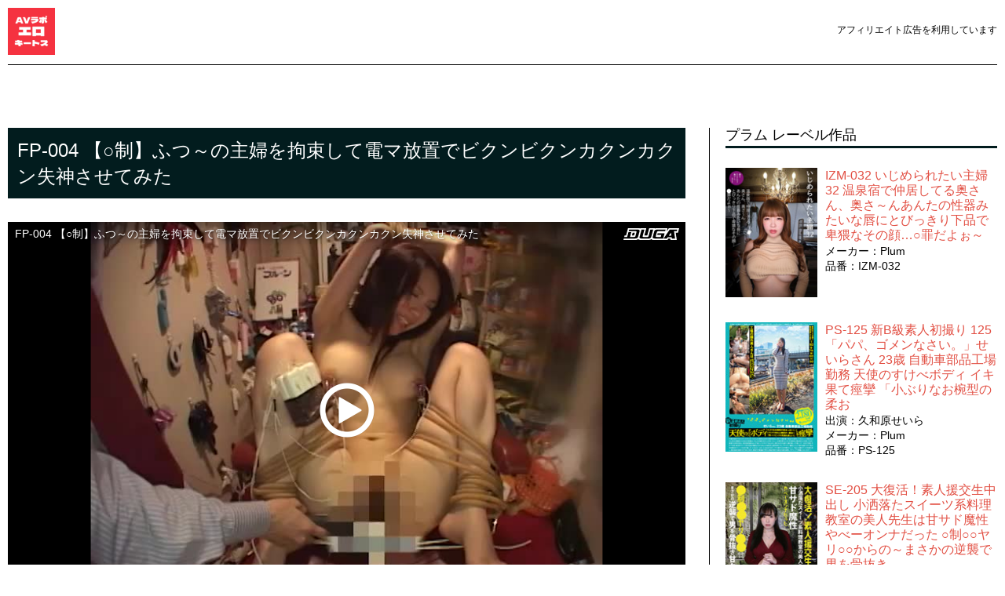

--- FILE ---
content_type: text/html; charset=UTF-8
request_url: https://cdaou.com/archives?id=plum-1542
body_size: 7427
content:
<!DOCTYPE html><html lang="ja"><head><meta charset="UTF-8"><meta http-equiv="Content-Security-Policy" content="upgrade-insecure-requests"><meta name="referrer" content="no-referrer-when-downgrade"><meta name="viewport" content="width=device-width, initial-scale=1, user-scalable=yes"><style media="all">html,body,div,span,applet,object,iframe,h1,h2,h3,h4,h5,h6,p,blockquote,pre,a,abbr,acronym,address,big,cite,code,del,dfn,em,img,ins,kbd,q,s,samp,small,strike,strong,sub,sup,tt,var,b,u,i,center,dl,dt,dd,ol,ul,li,fieldset,form,label,legend,table,caption,tbody,tfoot,thead,tr,th,td,article,aside,canvas,details,embed,figure,figcaption,footer,header,hgroup,menu,nav,output,ruby,section,summary,time,mark,audio,video{margin:0;padding:0;border:0;font-size:100%;font:inherit;vertical-align:baseline}article,aside,details,figcaption,figure,footer,header,hgroup,menu,nav,section{display:block}body{font-family:"游ゴシック体",YuGothic,"游ゴシック Medium","Yu Gothic Medium","游ゴシック","Yu Gothic","メイリオ",'ヒラギノ角ゴ Pro W3','Hiragino Kaku Gothic Pro',sans-serif;font-size:12px;line-height:1}ol,ul{list-style:none}blockquote,q{quotes:none}blockquote:before,blockquote:after,q:before,q:after{content:'';content:none}table{border-collapse:separate;border-spacing:0;margin-bottom:10px}caption,th,td{text-align:left;font-weight:400}*,*:before,*:after{box-sizing:border-box}img{object-fit:cover !important}a{color:#1d9bf3;text-decoration:none !important}a:visited{color:#1d9bf3}.head-cover{width:100% !important;max-width:1280px !important;margin:0 auto 80px auto!important;padding:10px 10px 0 10px!important}.head-cover-in{border-bottom:1px solid #000;display:flex !important;width:100% !important;overflow:hidden !important;overflow-wrap:break-word !important;padding:0 0 10px}#sitename{width:60px !important}#sitename img{width:60px !important;height:60px !important;object-fit:cover !important}.koukoku{width:calc( 100% - 60px ) !important;text-align:right;font-size:12px;margin-top:22px}@media screen and (max-width:769px){.koukoku{font-size:11px}}#container{display:flex !important;width:100% !important;max-width:1280px !important;margin:0 auto !important;overflow:hidden !important;overflow-wrap:break-word !important}@media screen and (max-width:769px){#container{flex-direction:column !important;max-width:100%}}#main{width:calc( 100% - 376px ) !important;padding:0 30px 0 10px;border-right:1px solid #000;margin-right:10px}#side{width:366px !important;padding:0 10px}@media screen and (max-width:769px){#main{width:100% !important;border-right:0;margin-right:0;padding-right:10px;margin-bottom:50px}#side{width:100% !important}}#footer{width:100% !important;max-width:1260px !important;margin:50px auto 0 auto!important;overflow:hidden;overflow-wrap:break-word;padding:20px 0;font-size:12px;border-top:1px solid #000}@media screen and (max-width:769px){#footer{margin-top:0 !important;border-top:0;padding-left:10px}}.sidep{font-size:13px;margin-bottom:10px}.sidep a{color:#111}.entry-title{color:#fff;background-color:#021c1e;line-height:1.4;padding:.5em;font-size:24px;margin-bottom:30px}.text_contentx{display:flex;padding:0;width:100%;margin-bottom:30px}.text_contentx figure{margin-right:20px;width:135px}.text_contentx figure img{min-width:120px;max-width:100%;vertical-align:top}.text_datede{border-bottom:3px solid #021c1e;padding-bottom:5px;margin-bottom:10px;font-size:18px}.text_contentxx{display:flex;margin-bottom:30px;padding:15px 0;width:100%}#side .text_contentxx{margin-bottom:0}.text_contentxx p{margin-bottom:5px!important;padding:0;line-height:1.2!important}#side .text_contentxx p{margin-bottom:3px!important}.text_contentxx figure{margin-right:20px!important;width:140px!important}#side .text_contentxx figure{margin-right:10px!important;width:120px!important}.text_contentxx figure img{width:100%!important;height:auto!important}figure img:hover{text-decoration:none;opacity:.8 !important}.text_datexx:hover{opacity:.7 !important}.text_content2{width:calc( 100% - 140px ) !important}#side .text_content2{width:calc( 100% - 120px ) !important}.text_content2 p{padding:0 !important;margin:0 0 8px !important}.text_datexx a{font-size:20px;color:#e24e42}#side .text_datexx a{font-size:16px;color:#e24e42;margin-bottom:100px}.text_datexx3{font-size:14px;margin-bottom:3px}.text_datexx3 a{margin-left:5px;font-size:14px}.text_datexx4{font-size:18px;font-weight:600;margin-top:10px}.text_datexx4 a{color:#e24e42}.text_datexx5img img{width:100% !important;margin-bottom:10px !important;min-width:100%}.text_datexx5img:hover{text-decoration:none;opacity:.8 !important}.text_datexx5{background-color:#e24e42 !important;padding:15px 0;margin-bottom:15px;width:100%;text-align:center}.text_datexx5 a{color:#fff;font-size:20px;font-weight:600;min-width:100%}.text_datexx6{width:100%;min-width:100%}.text_datex{margin:0 !important;padding:0 !important;line-height:1.8 !important}.text_datex a{font-size:18px}.boxvr{display:flex;flex-direction:row;justify-content:space-between;padding-bottom:20px;margin-bottom:50px;color:#333 !important;border-bottom:1px solid #000}.boxvr a{color:#111 !important}@media screen and (max-width:480px){.boxvr{padding:10px}}.boxvr:hover{opacity:.8}.textvr p{margin-bottom:5px;font-size:13px}.textvrr{font-size:20px;margin-bottom:20px;font-weight:550}.boxvr .pictt{width:120px;margin-left:3%}.boxvr .pictt img{width:100%;height:auto;min-width:100px}.ssssh{border-top:1px solid #000;padding-top:50px;margin-top:30px}.breadcrumbs{color:#111 !important;font-size:13px !important;margin:40px 0;word-break:break-all !important}.sam-dmm{width:100%;padding-top:75%;position:relative;margin-bottom:40px}.img-list-dmmx{display:flex !important;flex-wrap:wrap !important;justify-content:flex-start;align-items:center;background-color:#fff;-webkit-font-feature-settings:"palt" !important;margin:5px 0 30px !important}.img-list-dmmx .img-list-dmm{flex-basis:19.8% !important;height:110px;margin-bottom:10px !important;overflow:hidden !important}.img-list-dmmx .img-list-dmm img{height:auto;width:100%;max-width:120px !important;object-fit:contain !important;text-align:center !important}@media screen and (max-width:480px){.img-list-dmmx{justify-content:space-between !important}.img-list-dmmx .img-list-dmm{flex-basis:49.8% !important;height:110px;margin-right:0 !important}}.button01{width:500px;margin-bottom:70px}@media screen and (max-width:480px){.button01{width:100%}}.button01 a{display:flex;justify-content:center;align-items:center;width:100%;margin:0 auto;padding:1em 0;text-align:center !important;color:#fff;font-size:22px;font-weight:550;background-color:#f24c4e;transition:.3s;text-align:center}.button01 a:hover{text-decoration:none;opacity:.8 !important;color:#fff}.img-dmm{width:100% !important}.img-dmm img{width:auto !important;max-width:100%!important;height:auto !important}body.lb-disable-scrolling{overflow:hidden}.lightboxOverlay{position:absolute;top:0;left:0;z-index:9999;background-color:#000;filter:alpha(opacity=80);opacity:.8;display:none}.lightbox{position:absolute;left:0;width:100%;z-index:10000;text-align:center;line-height:0;font-weight:400;outline:none}.lightbox .lb-image{display:block;height:auto;max-width:inherit;max-height:none;border-radius:3px;border:4px solid #fff}.lightbox a img{border:none}.lb-outerContainer{position:relative;*zoom:1;width:250px;height:250px;margin:0 auto;border-radius:4px;background-color:#fff}.lb-outerContainer:after{content:"";display:table;clear:both}.lb-loader{position:absolute;top:43%;left:0;height:25%;width:100%;text-align:center;line-height:0}.lb-cancel{display:block;width:32px;height:32px;margin:0 auto;background:url(//cdaou.com/../images/loading.gif) no-repeat}.lb-nav{position:absolute;top:0;left:0;height:100%;width:100%;z-index:10}.lb-container>.nav{left:0}.lb-nav a{outline:none;background-image:url('[data-uri]')}.lb-prev,.lb-next{height:100%;cursor:pointer;display:block}.lb-nav a.lb-prev{width:34%;left:0;float:left;background:url(//cdaou.com/../images/prev.png) left 48% no-repeat;filter:alpha(opacity=0);opacity:0;-webkit-transition:opacity .6s;-moz-transition:opacity .6s;-o-transition:opacity .6s;transition:opacity .6s}.lb-nav a.lb-prev:hover{filter:alpha(opacity=100);opacity:1}.lb-nav a.lb-next{width:64%;right:0;float:right;background:url(//cdaou.com/../images/next.png) right 48% no-repeat;filter:alpha(opacity=0);opacity:0;-webkit-transition:opacity .6s;-moz-transition:opacity .6s;-o-transition:opacity .6s;transition:opacity .6s}.lb-nav a.lb-next:hover{filter:alpha(opacity=100);opacity:1}.lb-dataContainer{margin:0 auto;padding-top:5px;*zoom:1;width:100%;border-bottom-left-radius:4px;border-bottom-right-radius:4px}.lb-dataContainer:after{content:"";display:table;clear:both}.lb-data{padding:0 4px;color:#ccc}.lb-data .lb-details{width:85%;float:left;text-align:left;line-height:1.1em}.lb-data .lb-caption{font-size:13px;font-weight:700;line-height:1em}.lb-data .lb-caption a{color:#4ae}.lb-data .lb-number{display:block;clear:left;padding-bottom:1em;font-size:12px;color:#999}.lb-data .lb-close{display:block;float:right;width:30px;height:30px;background:url(//cdaou.com/../images/close.png) top right no-repeat;text-align:right;outline:none;filter:alpha(opacity=70);opacity:.7;-webkit-transition:opacity .2s;-moz-transition:opacity .2s;-o-transition:opacity .2s;transition:opacity .2s}.lb-data .lb-close:hover{cursor:pointer;filter:alpha(opacity=100);opacity:1}.sample-play{margin-bottom:40px}.caption{width:96%;font-size:14px;line-height:2;margin:30px auto 40px auto}.bann{width:100% !important;max-width:100% !important;text-align:center}.bann img{width:auto !important;max-width:100% !important;height:auto !important;margin-bottom:10px}.bann:hover{opacity:.8 !important}.ssh2{padding-bottom:5px;border-bottom:4px solid #ff533d;font-weight:600;margin-bottom:15px;margin-top:20px;font-size:18px;line-height:1.5;width:100%}@media screen and (max-width:480px){.ssh2{margin:0 5px 15px}}.flex-container{width:100%;display:flex;flex-wrap:wrap;justify-content:space-between;margin-bottom:20px}.flex-container:after{content:"";display:block;width:30.5%}.flex-container .flex-item{width:31%;flex-basis:31% !important;margin-bottom:15px !important;overflow:hidden !important;text-align:center}.flex-container .flex-item a{font-size:16px;font-weight:500;color:#111}.flex-container .flex-item a:visited{color:#111}.flex-container .flex-item a:hover{color:#111}.flex-container .flex-item:hover{opacity:.8 !important}@media screen and (max-width:480px){.flex-container .flex-item{width:44%;flex-basis:44% !important}}.flex-item img{width:100%;max-width:130px;height:auto;margin:0 auto 5px auto}p.se10{font-size:22px !important;color:red !important;font-weight:700 !important;height:22px;margin-bottom:20px;height:auto !important}.se10shou{width:100%;margin-bottom:15px;margin-top:15px;color:#fff}.se10shou a{display:flex;justify-content:center;align-items:center;width:100%;padding:.4em 0;text-align:center !important;color:#fff !important;font-size:18px;font-weight:500;background-color:#ff533d;transition:.3s}.se10:before{content:"今だけ"!important;font-size:14px !important;color:#fff !important;height:22px !important;line-height:22px !important;top:4.5px !important;left:0 !important;padding:4px 6px 2px !important;background-color:#00a85a !important;box-sizing:border-box !important;border-radius:0 !important;margin-right:5px}.se10name{font-size:13px;color:#111;line-height:1;margin:10px 0;height:auto !important}.button010{width:100%;margin-bottom:20px;padding-bottom:25px;border-bottom:1px dotted #ccc;margin-top:10px}.button010 a{display:flex;justify-content:center;align-items:center;width:100%;padding:1em 0;text-align:center !important;color:#fff;font-size:20px;font-weight:700;background-color:#ff8b12;transition:.3s}.button010 a:hover{text-decoration:none;opacity:.8 !important;color:#fff}</style><title>FP-004 【○制】ふつ～の主婦を拘束して電マ放置でビクンビクンカクンカクン失神させてみた | AVラボ エロキートス</title><meta name="description" content="出演：愛乃彩音・柳田やよい etc 品番：FP-004 収録時間：243分 メーカー：Plum 『主婦だけどイカされることにとてつもない快感を覚える困った奥さんを拘束してオモチャ責め！プレイルームの近所にあるエロオヤジがいる床屋さんから貰った椅子にゴムチューブで括り付け、ローター×10個、バイブ、…』"><link rel="canonical" href="https://cdaou.com/archives?id=plum-1542"><meta property="og:type" content="article"><meta property="og:title" content="FP-004 【○制】ふつ～の主婦を拘束して電マ放置でビクンビクンカクンカクン失神させてみた | AVラボ エロキートス"><meta property="og:url" content="https://cdaou.com/archives?id=plum-1542"><meta property="og:description" content="出演：愛乃彩音・柳田やよい etc 品番：FP-004 収録時間：243分 メーカー：Plum 『主婦だけどイカされることにとてつもない快感を覚える困った奥さんを拘束してオモチャ責め！プレイルームの近所にあるエロオヤジがいる床屋さんから貰った椅子にゴムチューブで括り付け、ローター×10個、バイブ、…』"><meta property="og:image" content="https://pic.duga.jp/unsecure/plum/1542/noauth/jacket_120.jpg"><meta property="og:image:width" content="120"><meta property="og:image:height" content="170"><meta property="og:site_name" content="AVラボ エロキートス"><meta property="og:locale" content="ja_JP"><meta name="twitter:card" content="summary"><meta name='robots' content='max-image-preview:large'><link rel="icon" href="https://cdaou.com/icon/icon32.png" sizes="32x32"><link rel="icon" href="https://cdaou.com/icon/android-chrome.png" sizes="192x192"><link rel="apple-touch-icon" href="https://cdaou.com/icon/apple-touch-icon.png" sizes="180x180"> <script async src="https://www.googletagmanager.com/gtag/js?id=G-61JN7N15RH" type="text/psajs" data-pagespeed-orig-index="0"></script> <script type="text/psajs" data-pagespeed-orig-index="1">window.dataLayer=window.dataLayer||[];function gtag(){dataLayer.push(arguments);}gtag('js',new Date());gtag('config','G-61JN7N15RH');</script></head><body><noscript><meta HTTP-EQUIV="refresh" content="0;url='https://cdaou.com/archives?id=plum-1542&amp;PageSpeed=noscript'" /><style><!--table,div,span,font,p{display:none} --></style><div style="display:block">Please click <a href="https://cdaou.com/archives?id=plum-1542&amp;PageSpeed=noscript">here</a> if you are not redirected within a few seconds.</div></noscript><header id="header"><div class="head-cover"><div class="head-cover-in"><div id="sitename"><a href="https://cdaou.com/"><img src="https://cdaou.com/icon/logo.png" width="100" height="100" alt="AVラボ エロキートス" loading="eager" decoding="async"></a></div><div class="koukoku">アフィリエイト広告を利用しています</div></div></div></header><div id="container"><main id="main"><article><header id="article-header"><h1 class="entry-title">FP-004 【○制】ふつ～の主婦を拘束して電マ放置でビクンビクンカクンカクン失神させてみた</h1></header><div id="mainEntity"><div class="sample-play"><div id="dugaflvplayer-plum-1542" data-w="864" data-h="480" data-o="dugaflvplayer-plum-1542" data-l="ppv" data-p="plum-1542" data-a="24813" data-b="50"><a href="https://click.duga.jp/ppv/plum-1542/24813-50" target="_blank" data-wpel-link="external" rel="nofollow">FP-004 【○制】ふつ～の主婦を拘束して電マ放置でビクンビクンカクンカクン失神させてみた</a></div><script src="https://ad.duga.jp/flash/dugaflvplayer.js" defer type="text/psajs" data-pagespeed-orig-index="2"></script></div><div class="text_datede">内容</div><p class="caption">主婦だけどイカされることにとてつもない快感を覚える困った奥さんを拘束してオモチャ責め！プレイルームの近所にあるエロオヤジがいる床屋さんから貰った椅子にゴムチューブで括り付け、ローター×10個、バイブ、電マ。そして乳首には洗濯バサミとローター。そんなスペシャルな条件下に放置プレイ！よだれ、汗、鼻水、涙、マン汁。全てが垂れ流し！どの奥さんも「だめ～」って言ってますが、体は正直です4時間スペシャル！</p><div class="text_datede">サンプル画像<span class="kome">※クリックで拡大</span></div><div class="img-list-dmmx"><div class="img-list-dmm"><a href="https://pic.duga.jp/unsecure/plum/1542/cap/0001.jpg" data-lightbox="plum-1542" data-title="FP-004 【○制】ふつ～の主婦を拘束して電マ放置でビクンビクンカクンカクン失神させてみた"><img src="https://pic.duga.jp/unsecure/plum/1542/noauth/scap/0001.jpg" alt="【○制】ふつ～の主婦を拘束して電マ放置でビクンビクンカクンカクン失神させてみた" width="120" height="90" decoding="async" loading="lazy"></a></div><div class="img-list-dmm"><a href="https://pic.duga.jp/unsecure/plum/1542/cap/0002.jpg" data-lightbox="plum-1542" data-title="FP-004 【○制】ふつ～の主婦を拘束して電マ放置でビクンビクンカクンカクン失神させてみた"><img src="https://pic.duga.jp/unsecure/plum/1542/noauth/scap/0002.jpg" alt="【○制】ふつ～の主婦を拘束して電マ放置でビクンビクンカクンカクン失神させてみた" width="120" height="90" decoding="async" loading="lazy"></a></div><div class="img-list-dmm"><a href="https://pic.duga.jp/unsecure/plum/1542/cap/0003.jpg" data-lightbox="plum-1542" data-title="FP-004 【○制】ふつ～の主婦を拘束して電マ放置でビクンビクンカクンカクン失神させてみた"><img src="https://pic.duga.jp/unsecure/plum/1542/noauth/scap/0003.jpg" alt="【○制】ふつ～の主婦を拘束して電マ放置でビクンビクンカクンカクン失神させてみた" width="120" height="90" decoding="async" loading="lazy"></a></div><div class="img-list-dmm"><a href="https://pic.duga.jp/unsecure/plum/1542/cap/0004.jpg" data-lightbox="plum-1542" data-title="FP-004 【○制】ふつ～の主婦を拘束して電マ放置でビクンビクンカクンカクン失神させてみた"><img src="https://pic.duga.jp/unsecure/plum/1542/noauth/scap/0004.jpg" alt="【○制】ふつ～の主婦を拘束して電マ放置でビクンビクンカクンカクン失神させてみた" width="120" height="90" decoding="async" loading="lazy"></a></div><div class="img-list-dmm"><a href="https://pic.duga.jp/unsecure/plum/1542/cap/0005.jpg" data-lightbox="plum-1542" data-title="FP-004 【○制】ふつ～の主婦を拘束して電マ放置でビクンビクンカクンカクン失神させてみた"><img src="https://pic.duga.jp/unsecure/plum/1542/noauth/scap/0005.jpg" alt="【○制】ふつ～の主婦を拘束して電マ放置でビクンビクンカクンカクン失神させてみた" width="120" height="90" decoding="async" loading="lazy"></a></div><div class="img-list-dmm"><a href="https://pic.duga.jp/unsecure/plum/1542/cap/0006.jpg" data-lightbox="plum-1542" data-title="FP-004 【○制】ふつ～の主婦を拘束して電マ放置でビクンビクンカクンカクン失神させてみた"><img src="https://pic.duga.jp/unsecure/plum/1542/noauth/scap/0006.jpg" alt="【○制】ふつ～の主婦を拘束して電マ放置でビクンビクンカクンカクン失神させてみた" width="120" height="90" decoding="async" loading="lazy"></a></div><div class="img-list-dmm"><a href="https://pic.duga.jp/unsecure/plum/1542/cap/0007.jpg" data-lightbox="plum-1542" data-title="FP-004 【○制】ふつ～の主婦を拘束して電マ放置でビクンビクンカクンカクン失神させてみた"><img src="https://pic.duga.jp/unsecure/plum/1542/noauth/scap/0007.jpg" alt="【○制】ふつ～の主婦を拘束して電マ放置でビクンビクンカクンカクン失神させてみた" width="120" height="90" decoding="async" loading="lazy"></a></div><div class="img-list-dmm"><a href="https://pic.duga.jp/unsecure/plum/1542/cap/0008.jpg" data-lightbox="plum-1542" data-title="FP-004 【○制】ふつ～の主婦を拘束して電マ放置でビクンビクンカクンカクン失神させてみた"><img src="https://pic.duga.jp/unsecure/plum/1542/noauth/scap/0008.jpg" alt="【○制】ふつ～の主婦を拘束して電マ放置でビクンビクンカクンカクン失神させてみた" width="120" height="90" decoding="async" loading="lazy"></a></div><div class="img-list-dmm"><a href="https://pic.duga.jp/unsecure/plum/1542/cap/0009.jpg" data-lightbox="plum-1542" data-title="FP-004 【○制】ふつ～の主婦を拘束して電マ放置でビクンビクンカクンカクン失神させてみた"><img src="https://pic.duga.jp/unsecure/plum/1542/noauth/scap/0009.jpg" alt="【○制】ふつ～の主婦を拘束して電マ放置でビクンビクンカクンカクン失神させてみた" width="120" height="90" decoding="async" loading="lazy"></a></div><div class="img-list-dmm"><a href="https://pic.duga.jp/unsecure/plum/1542/cap/0010.jpg" data-lightbox="plum-1542" data-title="FP-004 【○制】ふつ～の主婦を拘束して電マ放置でビクンビクンカクンカクン失神させてみた"><img src="https://pic.duga.jp/unsecure/plum/1542/noauth/scap/0010.jpg" alt="【○制】ふつ～の主婦を拘束して電マ放置でビクンビクンカクンカクン失神させてみた" width="120" height="90" decoding="async" loading="lazy"></a></div><div class="img-list-dmm"><a href="https://pic.duga.jp/unsecure/plum/1542/cap/0011.jpg" data-lightbox="plum-1542" data-title="FP-004 【○制】ふつ～の主婦を拘束して電マ放置でビクンビクンカクンカクン失神させてみた"><img src="https://pic.duga.jp/unsecure/plum/1542/noauth/scap/0011.jpg" alt="【○制】ふつ～の主婦を拘束して電マ放置でビクンビクンカクンカクン失神させてみた" width="120" height="90" decoding="async" loading="lazy"></a></div><div class="img-list-dmm"><a href="https://pic.duga.jp/unsecure/plum/1542/cap/0012.jpg" data-lightbox="plum-1542" data-title="FP-004 【○制】ふつ～の主婦を拘束して電マ放置でビクンビクンカクンカクン失神させてみた"><img src="https://pic.duga.jp/unsecure/plum/1542/noauth/scap/0012.jpg" alt="【○制】ふつ～の主婦を拘束して電マ放置でビクンビクンカクンカクン失神させてみた" width="120" height="90" decoding="async" loading="lazy"></a></div><div class="img-list-dmm"><a href="https://pic.duga.jp/unsecure/plum/1542/cap/0013.jpg" data-lightbox="plum-1542" data-title="FP-004 【○制】ふつ～の主婦を拘束して電マ放置でビクンビクンカクンカクン失神させてみた"><img src="https://pic.duga.jp/unsecure/plum/1542/noauth/scap/0013.jpg" alt="【○制】ふつ～の主婦を拘束して電マ放置でビクンビクンカクンカクン失神させてみた" width="120" height="90" decoding="async" loading="lazy"></a></div><div class="img-list-dmm"><a href="https://pic.duga.jp/unsecure/plum/1542/cap/0014.jpg" data-lightbox="plum-1542" data-title="FP-004 【○制】ふつ～の主婦を拘束して電マ放置でビクンビクンカクンカクン失神させてみた"><img src="https://pic.duga.jp/unsecure/plum/1542/noauth/scap/0014.jpg" alt="【○制】ふつ～の主婦を拘束して電マ放置でビクンビクンカクンカクン失神させてみた" width="120" height="90" loading="lazy"></a></div><div class="img-list-dmm"><a href="https://pic.duga.jp/unsecure/plum/1542/cap/0015.jpg" data-lightbox="plum-1542" data-title="FP-004 【○制】ふつ～の主婦を拘束して電マ放置でビクンビクンカクンカクン失神させてみた"><img src="https://pic.duga.jp/unsecure/plum/1542/noauth/scap/0015.jpg" alt="【○制】ふつ～の主婦を拘束して電マ放置でビクンビクンカクンカクン失神させてみた" width="120" height="90" decoding="async" loading="lazy"></a></div><div class="img-list-dmm"><a href="https://pic.duga.jp/unsecure/plum/1542/cap/0016.jpg" data-lightbox="plum-1542" data-title="FP-004 【○制】ふつ～の主婦を拘束して電マ放置でビクンビクンカクンカクン失神させてみた"><img src="https://pic.duga.jp/unsecure/plum/1542/noauth/scap/0016.jpg" alt="【○制】ふつ～の主婦を拘束して電マ放置でビクンビクンカクンカクン失神させてみた" width="120" height="90" decoding="async" loading="lazy"></a></div><div class="img-list-dmm"><a href="https://pic.duga.jp/unsecure/plum/1542/cap/0017.jpg" data-lightbox="plum-1542" data-title="FP-004 【○制】ふつ～の主婦を拘束して電マ放置でビクンビクンカクンカクン失神させてみた"><img src="https://pic.duga.jp/unsecure/plum/1542/noauth/scap/0017.jpg" alt="【○制】ふつ～の主婦を拘束して電マ放置でビクンビクンカクンカクン失神させてみた" width="120" height="90" decoding="async" loading="lazy"></a></div><div class="img-list-dmm"><a href="https://pic.duga.jp/unsecure/plum/1542/cap/0018.jpg" data-lightbox="plum-1542" data-title="FP-004 【○制】ふつ～の主婦を拘束して電マ放置でビクンビクンカクンカクン失神させてみた"><img src="https://pic.duga.jp/unsecure/plum/1542/noauth/scap/0018.jpg" alt="【○制】ふつ～の主婦を拘束して電マ放置でビクンビクンカクンカクン失神させてみた" width="120" height="90" decoding="async" loading="lazy"></a></div><div class="img-list-dmm"><a href="https://pic.duga.jp/unsecure/plum/1542/cap/0019.jpg" data-lightbox="plum-1542" data-title="FP-004 【○制】ふつ～の主婦を拘束して電マ放置でビクンビクンカクンカクン失神させてみた"><img src="https://pic.duga.jp/unsecure/plum/1542/noauth/scap/0019.jpg" alt="【○制】ふつ～の主婦を拘束して電マ放置でビクンビクンカクンカクン失神させてみた" width="120" height="90" decoding="async" loading="lazy"></a></div><div class="img-list-dmm"><a href="https://pic.duga.jp/unsecure/plum/1542/cap/0020.jpg" data-lightbox="plum-1542" data-title="FP-004 【○制】ふつ～の主婦を拘束して電マ放置でビクンビクンカクンカクン失神させてみた"><img src="https://pic.duga.jp/unsecure/plum/1542/noauth/scap/0020.jpg" alt="【○制】ふつ～の主婦を拘束して電マ放置でビクンビクンカクンカクン失神させてみた" width="120" height="90" decoding="async" loading="lazy"></a></div></div><div class="text_datede">作品データ</div><div class="text_contentxx"><figure><a href="https://click.duga.jp/ppv/plum-1542/24813-50" rel="nofollow" target="_blank"><img src="https://pic.duga.jp/unsecure/plum/1542/noauth/jacket_120.jpg" alt="【○制】ふつ～の主婦を拘束して電マ放置でビクンビクンカクンカクン失神させてみた" decoding="async" width="120" height="170"></a></figure><div class="text_content2"><p class="text_datexx"><a href="https://click.duga.jp/ppv/plum-1542/24813-50" rel="nofollow" target="_blank">【○制】ふつ～の主婦を拘束して電マ放置でビクンビクンカクンカクン失神させてみた</a></p><p class="text_datexx3">出演：愛乃彩音 柳田やよい 明星ちかげ 井川ゆい 村上涼子 紫彩乃 有沢りさ 国見奈々 中村綾乃 穂波さやか etc</p><p class="text_datexx3">収録時間：243分</p><p class="text_datexx3">メーカー：Plum</p><p class="text_datexx3">レーベル：プラム</p><p class="text_datexx3">品番：FP-004</p></div></div><div class="text_datede">ご購入はこちら</div><p class="img-dmm"><a href="https://click.duga.jp/ppv/plum-1542/24813-50" rel="nofollow" target="_blank"><img src="https://pic.duga.jp/unsecure/plum/1542/noauth/jacket.jpg" alt="【○制】ふつ～の主婦を拘束して電マ放置でビクンビクンカクンカクン失神させてみた" width="1000" height="674" loading="lazy" decoding="async"/></a></p><p class="button01"><a href="https://click.duga.jp/ppv/plum-1542/24813-50" rel="nofollow" target="_blank">DUGAで購入</a></p></div></article></main><aside id="side"><div class="text_datede">プラム レーベル作品</div><div class="text_contentxx"><figure><a href="https://click.duga.jp/ppv/plum-2301/24813-50" rel="nofollow" target="_blank"><img src="https://pic.duga.jp/unsecure/plum/2301/noauth/jacket_120.jpg" alt="IZM-032 いじめられたい主婦32 温泉宿で仲居してる奥さん、奥さ～んあんたの性器みたいな唇にとびっきり下品で卑猥なその顔…○罪だよぉ～" decoding="async" width="120" height="170"></a></figure><div class="text_content2"><p class="text_datexx"><a href="https://cdaou.com/archives?id=plum-2301">IZM-032 いじめられたい主婦32 温泉宿で仲居してる奥さん、奥さ～んあんたの性器みたいな唇にとびっきり下品で卑猥なその顔…○罪だよぉ～</a></p><p class="text_datexx3">メーカー：Plum</p><p class="text_datexx3">品番：IZM-032</p></div></div><div class="text_contentxx"><figure><a href="https://click.duga.jp/ppv/plum-2299/24813-50" rel="nofollow" target="_blank"><img src="https://pic.duga.jp/unsecure/plum/2299/noauth/jacket_120.jpg" alt="PS-125 新B級素人初撮り 125 「パパ、ゴメンなさい。」せいらさん 23歳 自動車部品工場勤務 天使のすけべボディ イキ果て痙攣 「小ぶりなお椀型の柔おっぱい！」「プリプリ90cm美尻が一級品！」「薄ーいピンクの乳輪も美しい！」 久和原せいら" decoding="async" width="120" height="170"></a></figure><div class="text_content2"><p class="text_datexx"><a href="https://cdaou.com/archives?id=plum-2299">PS-125 新B級素人初撮り 125 「パパ、ゴメンなさい。」せいらさん 23歳 自動車部品工場勤務 天使のすけべボディ イキ果て痙攣 「小ぶりなお椀型の柔お</a></p><p class="text_datexx3">出演：久和原せいら</p><p class="text_datexx3">メーカー：Plum</p><p class="text_datexx3">品番：PS-125</p></div></div><div class="text_contentxx"><figure><a href="https://click.duga.jp/ppv/plum-2300/24813-50" rel="nofollow" target="_blank"><img src="https://pic.duga.jp/unsecure/plum/2300/noauth/jacket_120.jpg" alt="SE-205 大復活！素人援交生中出し  小洒落たスイーツ系料理教室の美人先生は甘サド魔性 やべーオンナだった ○制○○ヤリ○○からの～まさかの逆襲で男を骨抜き甘々中出し 横山夏希" decoding="async" width="120" height="170"></a></figure><div class="text_content2"><p class="text_datexx"><a href="https://cdaou.com/archives?id=plum-2300">SE-205 大復活！素人援交生中出し 小洒落たスイーツ系料理教室の美人先生は甘サド魔性 やべーオンナだった ○制○○ヤリ○○からの～まさかの逆襲で男を骨抜き</a></p><p class="text_datexx3">出演：横山夏希</p><p class="text_datexx3">メーカー：Plum</p><p class="text_datexx3">品番：SE-205</p></div></div><div class="text_contentxx"><figure><a href="https://click.duga.jp/ppv/plum-2302/24813-50" rel="nofollow" target="_blank"><img src="https://pic.duga.jp/unsecure/plum/2302/noauth/jacket_120.jpg" alt="ID-054 愛しのデリヘル嬢 54 ちっちゃい、ちっちゃい、いじめたくなるおしゃぶり上手の145センチ幼妻編 「趣味は精子の味比べです」やられ顔がスケベすぎてたまらん超敏感変態系幼妻が基地外ファックで全身痙攣イキまくり！" decoding="async" width="120" height="170"></a></figure><div class="text_content2"><p class="text_datexx"><a href="https://cdaou.com/archives?id=plum-2302">ID-054 愛しのデリヘル嬢 54 ちっちゃい、ちっちゃい、いじめたくなるおしゃぶり上手の145センチ幼妻編 「趣味は精子の味比べです」やられ顔がスケベすぎて</a></p><p class="text_datexx3">メーカー：Plum</p><p class="text_datexx3">品番：ID-054</p></div></div><div class="text_contentxx"><figure><a href="https://click.duga.jp/ppv/plum-2305/24813-50" rel="nofollow" target="_blank"><img src="https://pic.duga.jp/unsecure/plum/2305/noauth/jacket_120.jpg" alt="P-029 激レア天然爆乳妻 欲求不満のどすけべボディ＆マ●コを生チ●ポ激ピストン！卑猥に揺れる乳房！波打つ巨尻！湯気ムンムンな生中出し！" decoding="async" width="120" height="170"></a></figure><div class="text_content2"><p class="text_datexx"><a href="https://cdaou.com/archives?id=plum-2305">P-029 激レア天然爆乳妻 欲求不満のどすけべボディ＆マ●コを生チ●ポ激ピストン！卑猥に揺れる乳房！波打つ巨尻！湯気ムンムンな生中出し！</a></p><p class="text_datexx3">メーカー：Plum</p><p class="text_datexx3">シリーズ：</p><p class="text_datexx3">品番：P-029</p></div></div><p class="sidep">Powered by <a href="https://affiliate.dmm.com/api/" rel="nofollow" target="_blank">FANZA Webサービス</a></p><p class="sidep"><a href="https://click.duga.jp/aff/api/24813-01" target="_blank">Powered by DUGAウェブサービス</a></p><p class="sidep"><a href="https://ws.formzu.net/dist/S942214978/" rel="nofollow">お問い合わせ</a></p></aside></div><div id="footer"><footer><div id="copyright"><p class="copy">Copyright &copy; 2026 AVラボ エロキートス All Rights Reserved.</p></div></footer></div><aside><script type="application/ld+json">{"@context":"https://schema.org","@type":"BreadcrumbList","itemListElement":[{"@type":"ListItem","position":1,"item":{"@id":"https://cdaou.com/","name":"AVラボ エロキートス"}},{"@type":"ListItem","position":2,"item":{"@id":"https://cdaou.com/archives?id=plum-1542","name":"FP-004 【○制】ふつ～の主婦を拘束して電マ放置でビクンビクンカクンカクン失神させてみた"}}]}</script><script src="https://cdnjs.cloudflare.com/ajax/libs/lightbox2/2.11.4/js/lightbox-plus-jquery.min.js" data-pagespeed-orig-type="text/javascript" type="text/psajs" data-pagespeed-orig-index="3"></script></aside><script type="text/javascript" src="/pagespeed_static/js_defer.I4cHjq6EEP.js"></script></body></html>